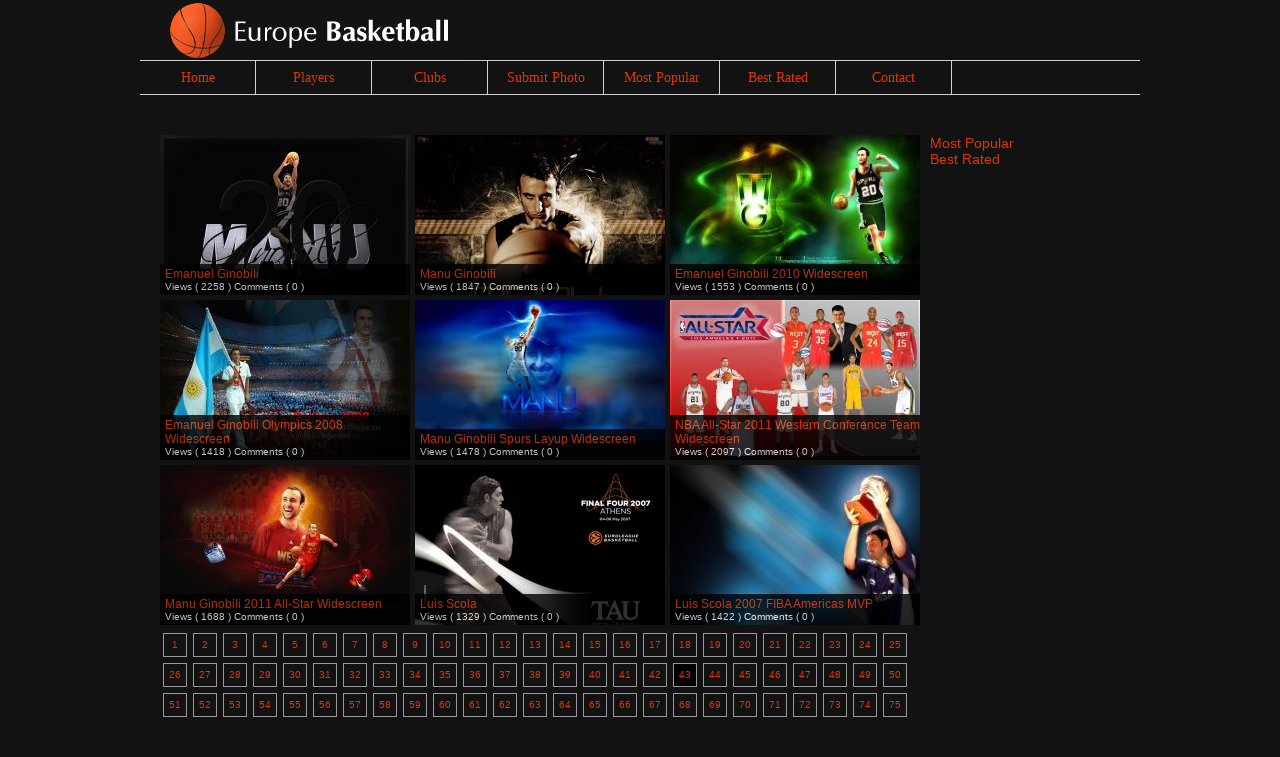

--- FILE ---
content_type: text/html; charset=UTF-8
request_url: https://europebasketball.net/wallpapers/43
body_size: 2864
content:
<!DOCTYPE html PUBLIC "-//W3C//DTD XHTML 1.0 Transitional//EN" "http://www.w3.org/TR/xhtml1/DTD/xhtml1-transitional.dtd">
<html xmlns="http://www.w3.org/1999/xhtml" xml:lang="en" lang="en">
<head>
<script language="JavaScript" type="text/javascript">
    if (top.location != self.location) top.location = self.location;
</script>
	<meta http-equiv="content-type" content="text/html; charset=UTF-8" />
	<meta http-equiv="content-language" content="en-US" />
	<meta name="copyright" content="europebasketball.net" />
	<meta name="robots" content="index, follow" />
	<meta name="revisit-after" content="2 days" />
	<meta name="description" content="Hight resolution basketball photos and Large number of basketball Images and basketball wallpapers. page 43" />
	<meta name="keywords" content="basketball wallpapers, basketball wallpapers, basketball images, basketball photos, basketball images, basketball model wallpaper" />
		<title>basketball results, basketball scores and basketball wallpapers and basketball photos  page 43</title>
	<link rel="stylesheet" media="all" href="/layout.css" />
	<script async src="https://pagead2.googlesyndication.com/pagead/js/adsbygoogle.js?client=ca-pub-6512506583658386"
     crossorigin="anonymous"></script>
</head>

<body>

<div class="content">
<img src="/images/basketball-logo.gif" alt="basketball wallpapers" class="logo" />
<div class="menu"><a href="http://www.europebasketball.net">Home</a><a href="/basketball-players.php">Players</a><a href="/basketball-clubs.php">Clubs</a><a href="/submit-basketball-wallpapers.php">Submit Photo</a><a href="/popular-basketball-wallpapers.php">Most Popular</a><a href="/best-basketball-wallpapers.php">Best Rated</a><a href="/contact.php">Contact</a></div><div class="break"></div>
	<div class="marg20">
	
	
		<div class="category"><script type="text/javascript"><!--
google_ad_client = "pub-6512506583658386";
/* EUbasket top 728x90 */
google_ad_slot = "8766748227";
google_ad_width = 728;
google_ad_height = 90;
//-->
</script>
<script type="text/javascript"
src="http://pagead2.googlesyndication.com/pagead/show_ads.js">
</script></div>
	<div class="image">
	<div class="images"><a href="/wallpaper/emanuel_ginobili/1486" title="Emanuel Ginobili" class="imglist"><img src="/basketball_thumb/emanuel_ginobili.jpg" alt="Emanuel Ginobili" width="250" /></a><div class="hover"><h2><a href="/wallpaper/emanuel_ginobili/1486" title="Emanuel Ginobili">Emanuel Ginobili</a></h2>
Views ( 2258 ) Comments ( 0 )</div></div>
<div class="images"><a href="/wallpaper/manu_ginobili/1485" title="Manu Ginobili" class="imglist"><img src="/basketball_thumb/manu_ginobili.jpg" alt="Manu Ginobili" width="250" /></a><div class="hover"><h2><a href="/wallpaper/manu_ginobili/1485" title="Manu Ginobili">Manu Ginobili</a></h2>
Views ( 1847 ) Comments ( 0 )</div></div>
<div class="images"><a href="/wallpaper/emanuel_ginobili_2010_widescreen/1484" title="Emanuel Ginobili 2010 Widescreen" class="imglist"><img src="/basketball_thumb/emanuel_ginobili_2010_widescreen.jpg" alt="Emanuel Ginobili 2010 Widescreen" width="250" /></a><div class="hover"><h2><a href="/wallpaper/emanuel_ginobili_2010_widescreen/1484" title="Emanuel Ginobili 2010 Widescreen">Emanuel Ginobili 2010 Widescreen</a></h2>
Views ( 1553 ) Comments ( 0 )</div></div>
<div class="images"><a href="/wallpaper/emanuel_ginobili_olympics_2008_widescreen/1483" title="Emanuel Ginobili Olympics 2008 Widescreen" class="imglist"><img src="/basketball_thumb/emanuel_ginobili_olympics_2008_widescreen.jpg" alt="Emanuel Ginobili Olympics 2008 Widescreen" width="250" /></a><div class="hover"><h2><a href="/wallpaper/emanuel_ginobili_olympics_2008_widescreen/1483" title="Emanuel Ginobili Olympics 2008 Widescreen">Emanuel Ginobili Olympics 2008 Widescreen</a></h2>
Views ( 1418 ) Comments ( 0 )</div></div>
<div class="images"><a href="/wallpaper/manu_ginobili_spurs_layup_widescreen/1482" title="Manu Ginobili Spurs Layup Widescreen" class="imglist"><img src="/basketball_thumb/manu_ginobili_spurs_layup_widescreen.jpg" alt="Manu Ginobili Spurs Layup Widescreen" width="250" /></a><div class="hover"><h2><a href="/wallpaper/manu_ginobili_spurs_layup_widescreen/1482" title="Manu Ginobili Spurs Layup Widescreen">Manu Ginobili Spurs Layup Widescreen</a></h2>
Views ( 1478 ) Comments ( 0 )</div></div>
<div class="images"><a href="/wallpaper/nba_all-star_2011_western_conference_team_widescreen/1481" title="NBA All-Star 2011 Western Conference Team Widescreen" class="imglist"><img src="/basketball_thumb/nba_all_star_2011_western_conference_team_widescreen_384.jpg" alt="NBA All-Star 2011 Western Conference Team Widescreen" width="250" /></a><div class="hover"><h2><a href="/wallpaper/nba_all-star_2011_western_conference_team_widescreen/1481" title="NBA All-Star 2011 Western Conference Team Widescreen">NBA All-Star 2011 Western Conference Team Widescreen</a></h2>
Views ( 2097 ) Comments ( 0 )</div></div>
<div class="images"><a href="/wallpaper/manu_ginobili_2011_all-star_widescreen/1480" title="Manu Ginobili 2011 All-Star Widescreen" class="imglist"><img src="/basketball_thumb/manu_ginobili_2011_all_star_widescreen.jpg" alt="Manu Ginobili 2011 All-Star Widescreen" width="250" /></a><div class="hover"><h2><a href="/wallpaper/manu_ginobili_2011_all-star_widescreen/1480" title="Manu Ginobili 2011 All-Star Widescreen">Manu Ginobili 2011 All-Star Widescreen</a></h2>
Views ( 1688 ) Comments ( 0 )</div></div>
<div class="images"><a href="/wallpaper/luis_scola/1479" title="Luis Scola" class="imglist"><img src="/basketball_thumb/luis_scola.jpg" alt="Luis Scola" width="250" /></a><div class="hover"><h2><a href="/wallpaper/luis_scola/1479" title="Luis Scola">Luis Scola</a></h2>
Views ( 1329 ) Comments ( 0 )</div></div>
<div class="images"><a href="/wallpaper/luis_scola_2007_fiba_americas_mvp/1478" title="Luis Scola 2007 FIBA Americas MVP" class="imglist"><img src="/basketball_thumb/luis_scola_2007_fiba_americas_mvp.jpg" alt="Luis Scola 2007 FIBA Americas MVP" width="250" /></a><div class="hover"><h2><a href="/wallpaper/luis_scola_2007_fiba_americas_mvp/1478" title="Luis Scola 2007 FIBA Americas MVP">Luis Scola 2007 FIBA Americas MVP</a></h2>
Views ( 1422 ) Comments ( 0 )</div></div>
<br /><div class="navpages"><a href="http://www.europebasketball.net/">1</a><a href="/wallpapers/2">2</a><a href="/wallpapers/3">3</a><a href="/wallpapers/4">4</a><a href="/wallpapers/5">5</a><a href="/wallpapers/6">6</a><a href="/wallpapers/7">7</a><a href="/wallpapers/8">8</a><a href="/wallpapers/9">9</a><a href="/wallpapers/10">10</a><a href="/wallpapers/11">11</a><a href="/wallpapers/12">12</a><a href="/wallpapers/13">13</a><a href="/wallpapers/14">14</a><a href="/wallpapers/15">15</a><a href="/wallpapers/16">16</a><a href="/wallpapers/17">17</a><a href="/wallpapers/18">18</a><a href="/wallpapers/19">19</a><a href="/wallpapers/20">20</a><a href="/wallpapers/21">21</a><a href="/wallpapers/22">22</a><a href="/wallpapers/23">23</a><a href="/wallpapers/24">24</a><a href="/wallpapers/25">25</a><a href="/wallpapers/26">26</a><a href="/wallpapers/27">27</a><a href="/wallpapers/28">28</a><a href="/wallpapers/29">29</a><a href="/wallpapers/30">30</a><a href="/wallpapers/31">31</a><a href="/wallpapers/32">32</a><a href="/wallpapers/33">33</a><a href="/wallpapers/34">34</a><a href="/wallpapers/35">35</a><a href="/wallpapers/36">36</a><a href="/wallpapers/37">37</a><a href="/wallpapers/38">38</a><a href="/wallpapers/39">39</a><a href="/wallpapers/40">40</a><a href="/wallpapers/41">41</a><a href="/wallpapers/42">42</a><span>43</span><a href="/wallpapers/44">44</a><a href="/wallpapers/45">45</a><a href="/wallpapers/46">46</a><a href="/wallpapers/47">47</a><a href="/wallpapers/48">48</a><a href="/wallpapers/49">49</a><a href="/wallpapers/50">50</a><a href="/wallpapers/51">51</a><a href="/wallpapers/52">52</a><a href="/wallpapers/53">53</a><a href="/wallpapers/54">54</a><a href="/wallpapers/55">55</a><a href="/wallpapers/56">56</a><a href="/wallpapers/57">57</a><a href="/wallpapers/58">58</a><a href="/wallpapers/59">59</a><a href="/wallpapers/60">60</a><a href="/wallpapers/61">61</a><a href="/wallpapers/62">62</a><a href="/wallpapers/63">63</a><a href="/wallpapers/64">64</a><a href="/wallpapers/65">65</a><a href="/wallpapers/66">66</a><a href="/wallpapers/67">67</a><a href="/wallpapers/68">68</a><a href="/wallpapers/69">69</a><a href="/wallpapers/70">70</a><a href="/wallpapers/71">71</a><a href="/wallpapers/72">72</a><a href="/wallpapers/73">73</a><a href="/wallpapers/74">74</a><a href="/wallpapers/75">75</a><a href="/wallpapers/76">76</a><a href="/wallpapers/77">77</a><a href="/wallpapers/78">78</a><a href="/wallpapers/79">79</a><a href="/wallpapers/80">80</a><a href="/wallpapers/81">81</a><a href="/wallpapers/82">82</a><a href="/wallpapers/83">83</a><a href="/wallpapers/84">84</a><a href="/wallpapers/85">85</a><a href="/wallpapers/86">86</a><a href="/wallpapers/87">87</a><a href="/wallpapers/88">88</a><a href="/wallpapers/89">89</a><a href="/wallpapers/90">90</a><a href="/wallpapers/91">91</a><a href="/wallpapers/92">92</a><a href="/wallpapers/93">93</a><a href="/wallpapers/94">94</a><a href="/wallpapers/95">95</a><a href="/wallpapers/96">96</a><a href="/wallpapers/97">97</a><a href="/wallpapers/98">98</a><a href="/wallpapers/99">99</a><a href="/wallpapers/100">100</a><a href="/wallpapers/101">101</a><a href="/wallpapers/102">102</a><a href="/wallpapers/103">103</a><a href="/wallpapers/104">104</a><a href="/wallpapers/105">105</a><a href="/wallpapers/106">106</a><a href="/wallpapers/107">107</a><a href="/wallpapers/108">108</a><a href="/wallpapers/109">109</a><a href="/wallpapers/110">110</a><a href="/wallpapers/111">111</a><a href="/wallpapers/112">112</a><a href="/wallpapers/113">113</a><a href="/wallpapers/114">114</a><a href="/wallpapers/115">115</a><a href="/wallpapers/116">116</a><a href="/wallpapers/117">117</a><a href="/wallpapers/118">118</a><a href="/wallpapers/119">119</a><a href="/wallpapers/120">120</a><a href="/wallpapers/121">121</a><a href="/wallpapers/122">122</a><a href="/wallpapers/123">123</a><a href="/wallpapers/124">124</a><a href="/wallpapers/125">125</a><a href="/wallpapers/126">126</a><a href="/wallpapers/127">127</a><a href="/wallpapers/128">128</a><a href="/wallpapers/129">129</a><a href="/wallpapers/130">130</a><a href="/wallpapers/131">131</a><a href="/wallpapers/132">132</a><a href="/wallpapers/133">133</a><a href="/wallpapers/134">134</a><a href="/wallpapers/135">135</a><a href="/wallpapers/136">136</a><a href="/wallpapers/137">137</a><a href="/wallpapers/138">138</a><a href="/wallpapers/139">139</a><a href="/wallpapers/140">140</a><a href="/wallpapers/141">141</a><a href="/wallpapers/142">142</a><a href="/wallpapers/143">143</a><a href="/wallpapers/144">144</a><a href="/wallpapers/145">145</a><a href="/wallpapers/146">146</a><a href="/wallpapers/147">147</a><a href="/wallpapers/148">148</a><a href="/wallpapers/149">149</a><a href="/wallpapers/150">150</a><a href="/wallpapers/151">151</a><a href="/wallpapers/152">152</a><a href="/wallpapers/153">153</a><a href="/wallpapers/154">154</a><a href="/wallpapers/155">155</a><a href="/wallpapers/156">156</a><a href="/wallpapers/157">157</a><a href="/wallpapers/158">158</a><a href="/wallpapers/159">159</a><a href="/wallpapers/160">160</a><a href="/wallpapers/161">161</a><a href="/wallpapers/162">162</a><a href="/wallpapers/163">163</a><a href="/wallpapers/164">164</a><a href="/wallpapers/165">165</a><a href="/wallpapers/166">166</a><a href="/wallpapers/167">167</a><a href="/wallpapers/168">168</a><a href="/wallpapers/169">169</a><a href="/wallpapers/170">170</a><a href="/wallpapers/171">171</a><a href="/wallpapers/172">172</a><a href="/wallpapers/173">173</a><a href="/wallpapers/174">174</a><a href="/wallpapers/175">175</a><a href="/wallpapers/176">176</a><a href="/wallpapers/177">177</a><a href="/wallpapers/178">178</a><a href="/wallpapers/179">179</a><a href="/wallpapers/180">180</a><a href="/wallpapers/181">181</a><a href="/wallpapers/182">182</a><a href="/wallpapers/183">183</a><a href="/wallpapers/184">184</a><a href="/wallpapers/185">185</a><a href="/wallpapers/186">186</a><a href="/wallpapers/187">187</a><a href="/wallpapers/188">188</a><a href="/wallpapers/189">189</a><a href="/wallpapers/190">190</a><a href="/wallpapers/191">191</a><a href="/wallpapers/192">192</a><a href="/wallpapers/193">193</a><a href="/wallpapers/194">194</a><a href="/wallpapers/195">195</a><a href="/wallpapers/196">196</a><a href="/wallpapers/197">197</a><a href="/wallpapers/198">198</a><a href="/wallpapers/199">199</a><a href="/wallpapers/200">200</a><a href="/wallpapers/201">201</a><a href="/wallpapers/202">202</a><a href="/wallpapers/203">203</a><a href="/wallpapers/204">204</a><a href="/wallpapers/205">205</a><a href="/wallpapers/206">206</a><a href="/wallpapers/207">207</a></div>	</div>
		<div class="info">
		<span class="ratetitle">Most Popular</span>
				<span class="ratetitle">Best Rated</span>
			</div>
	<div class="options">
	</div>

</div>


<div class="clean"></div>
<div class="footer"><a href="http://www.viewmercedes.com" title="Mercedes photos mercedes wallpapers">Mercedes Wallpapers</a><br />This site is user powered content website. All images on this website are uploaded/submitted by our visitors. For any image removal due to copyright, please contact us trough our form.</div>
</div>

</body>
</html>

--- FILE ---
content_type: text/html; charset=utf-8
request_url: https://www.google.com/recaptcha/api2/aframe
body_size: 268
content:
<!DOCTYPE HTML><html><head><meta http-equiv="content-type" content="text/html; charset=UTF-8"></head><body><script nonce="y0HLiSTR6w6G62dUXFYv4A">/** Anti-fraud and anti-abuse applications only. See google.com/recaptcha */ try{var clients={'sodar':'https://pagead2.googlesyndication.com/pagead/sodar?'};window.addEventListener("message",function(a){try{if(a.source===window.parent){var b=JSON.parse(a.data);var c=clients[b['id']];if(c){var d=document.createElement('img');d.src=c+b['params']+'&rc='+(localStorage.getItem("rc::a")?sessionStorage.getItem("rc::b"):"");window.document.body.appendChild(d);sessionStorage.setItem("rc::e",parseInt(sessionStorage.getItem("rc::e")||0)+1);localStorage.setItem("rc::h",'1768512145172');}}}catch(b){}});window.parent.postMessage("_grecaptcha_ready", "*");}catch(b){}</script></body></html>

--- FILE ---
content_type: text/css
request_url: https://europebasketball.net/layout.css
body_size: 1939
content:
html,body,li,ul,img,form,h1,h2,h3,h4,h5,h6{
margin:0;
padding:0;
border:0;
}

a{
	text-decoration:none;
	color:#df3504;
}

a:visited{
	text-decoration:none;
	color:#df3504;
}

a:hover{
	text-decoration:underline;
	color:#df3504;
}


body{
	font: normal 12px Arial;
	color:#f0f0f0;
	background-color:#121212;
	/*background:#000000 url(images/bg.jpg) repeat-x 0px -280px;*/
}

h1{
	font: normal 22px Arial;
	color:#ffffff;
	margin-bottom:10px;
}

h2{
	font:normal 12px Arial;
	color:#efefef;
}

h2 a, h2 a:visited{
	font:normal 12px Arial;
	color:#df3504;
	text-decoration:none;
}

h2 a:hover{
	font:normal 12px Arial;
	color:#df3504;
	text-decoration:underline;
}

h3 {
	font:normal 12px Arial;
	color:#efefef;
	text-decoration:none;
}

h3 a{
	font:normal 12px Arial;
	color:#efefef;

}

h3 a:hover{
	font:normal 12px Arial;
	color:#efefef;
	text-decoration:none;
}

h4{
	font:normal 10px Arial;
	color:#efefef;
}

.content{
	position:relative;
	width:1000px;
	/*border:solid 1px #d0d0d0;*/
	margin-left:auto;
	margin-right:auto;
}


.mcc{
	position:relative;
	clear:both;
	background-color:#000;
}

.logo{
	position:relative;
	margin-left:20px;
}

.menu{
	position:relative;
	clear:both;
	width:100%;
	height:33px;
	display:block;
	border-top:solid 1px #d0d0d0;
	border-bottom:solid 1px #d0d0d0;
}

.menu a, .menu a:visited{
	width:115px;
	display:block;
	float:left;
	font:normal 14px Tahoma;
	color:#df3504;
	border-right:solid 1px #d0d0d0;
	text-align:center;
	text-decoration:none;
	line-height:33px;
}

.menu a:hover{
	width:115px;
	display:block;
	float:left;
	font:normal 14px Tahoma;
	color:#df3504;
	background-color:#000000;
	border-right:solid 1px #d0d0d0;
	text-align:center;
	text-decoration:none;
	line-height:33px;
}

.marg20{
	margin-left:20px;
	margin-right:20px;
}

.marg10{
	margin-left:10px;
	margin-right:10px;
}

.categories{
	position:relative;
	width:100%;
	margin-top:20px;
	margin-bottom:20px;
	color:#df3504;
	font:normal 12px Arial;
	line-height:20px;
}

.categories a, .categories a:visited{
	color:#df3504;
	font:normal 12px Arial;
	padding:4px;
	text-decoration:none;
	line-height:20px;
}

.categories a:hover{
	color:#fff;
	background-color:#df3504;
	font:normal 12px Arial;
	padding:4px;
	text-decoration:none;
	line-height:20px;
}

.comments{
	position:relative;
	width:356px;
	border-top:solid 20px #121212;
	clear:left;
}

.image{
	position:relative;
	width:765px;
	float:left;
}

.viewimage{
	position:relative;
	width:345px;
	float:left;
	background-color:#fff;
	/*background:url(images/image_back.gif) repeat-y;*/
}

.pos{
	position:relative;
	padding:5px;
	width:345px;
	background-color:#fff;
	border:solid 1px #ccc;
}

.image_top{
	position:relative;
}

.image_bottom{
	position:relative;
	margin-top:13px;
}

.info{
	position:relative;
	float:right;
	width:190px;
	/*border-right:solid 6px #000000;*/
}

.info a, .info a:visited{
	font:normal 12px Arial;
	text-decoration:none;
	color:#df3504;
}

.rightad{
	position:relative;
	float:right;
	width:225px;
	text-align:center;
}

.related{
	position:relative;
	float:right;
	width:205px;
	padding:10px;
	background-color:#000000;
	font:normal 10px Arial;
	color:#f0f0f0;
}

.c3{	
	position:relative;
	float:right;
	width:225px;
	font:normal 12px Arial;
	color:#f0f0f0;
}
.c3 a, .c3 a:visited{	
	width:225px;
	height:25px;
	background-color:#047501;
	display:block;
	margin-bottom:2px;
	border:solid 1px #d0d0d0;
	font:normal 12px Arial;
	color:#df3504;
	text-decoration:none;
	text-indent:10px;
	line-height:25px;
}

.c3 a:hover{	
	width:225px;
	height:25px;
	display:block;
	margin-bottom:2px;
	border:solid 1px #d0d0d0;
	font:normal 12px Arial;
	color:#df3504;
	background-color:#000000;
	text-decoration:none;
	text-indent:10px;
	line-height:25px;
}

.break{
	position:relative;
	width:100%;
	height:20px;
	/*background-color:#fff;*/
	border:0;
}


.relatedtop{
	position:relative;
	width:225px;
	height:14px;
	border:0;
}

.relatedbottom{
	position:relative;
	width:225px;
	height:14px;
	border:0;
}

.relatedcont{
	position:relative;
	width:205px;
	left:10px;
}

.rimage{
	position:relative;
	width:90px;
	margin-right:5px;
	padding-bottom:5px;
	padding-top:5px;
	float:left;
	
}

.clean{
	clear:both;
}

.clean2{
	position:relative;
	clear:both;
	/*border-bottom:solid 1px #e4e4e4;*/
}

.images{
	position:relative;
	width:250px;
	display:block;
	height:160px;
	overflow:hidden;
	float:left;
	padding-right:5px;
	font:normal 10px Arial;
	color:#f0f0f0;
	margin-bottom:5px;
	/*border-bottom:solid 1px #e4e4e4;*/
}

.hover{
	position:absolute;
	width:245px;
	padding:3px 0px 3px 5px;
	background-color:#000000;
	bottom:0px;
	left:0px;
	filter: alpha(opacity=80);
	opacity: .8;
	-ms-filter:"progid:DXImageTransform.Microsoft.Alpha(Opacity=80)";


}

.imglist{
	position:relative;
	height:105px;
	margin-right:5px;
	float:left;
}

.footer{
	position:relative;
	display:block;
	clear:both;
	padding-left:20px;
	border-top:solid 1px #d0d0d0;
	color:#efefef;
	font-size:10px;
	margin-top:20px;
	padding-top:20px;
	padding-bottom:10px;
	/*line-height:30px;*/
}

.footer a, .footer a:visited{
	color:#efefef;
}


.ad{
	position:absolute;
	left:-175px;
	top:0px;
	/*border-top:solid 20px #fff;
	border-bottom:solid 20px #fff;*/
}

.bar{
	position:relative;
	width:100%;
	height:38px;
	/*background:url(images/bar_back.jpg) repeat-x;*/
}

.commnumb{
	position:relative;
	float:left;
	text-indent:15px;
	color:#f0f0f0;
	line-height:38px;
	/*background-color:*/
	/*background: url(images/bar_left_back.jpg) no-repeat left;*/
}

.addcomm{
	position:relative;
	float:right;
	width:112px;
	font:bold 12px Arial;
	color:#f0f0f0;
	border-left:solid 1px #d0d0d0;
	/*background: url(images/bar_right_back.jpg) no-repeat right;*/
	line-height:38px;
	text-align:center;
}

.commtop{
	position:relative;
	width:310px;
	margin-top:10px;
	margin-bottom:10px;
	margin-left:15px;
	margin-right:15px;
	color:#f0f0f0;
	clear:left;
}

.commtext{
	position:relative;
	width:310px;
	clear:left;
	margin-left:15px;
	margin-right:15px;
	font:normal 11px Arial;
	color:#f0f0f0;
}


.rate{
	position:relative;
	width:187px;
	height:191px;
	float:left;
	margin-top:20px;
	background-color:#000000;
	/*background:url(images/rate_back.gif) no-repeat top;*/
}

.ratenumb{
	position:relative;
	width:83px;
	height:58px;
	float:left;
	margin-top:20px;
	/*background:url(images/rate_num_back.gif) no-repeat top;*/
	background-color:#000000;
	font:bold 24px Tahoma;
	color:#fe6500;
	text-align:center;
	line-height:58px;
}


.marg12{
	position:relative;
	clear:left;
	margin:0px 12px 12px 12px;
	top:12px;
}

.ratetitle{
	position:relative;
	display:block;
	clear:both;
	font-size:14px;
	color:#df3504;
}

.ratedesc{
	position:relative;
	width:50px;
	float:left;
	font:bold 12px Arial;
	color:#f0f0f0;
	text-align:right;
	clear:left;
	margin-right:10px;
	line-height:18px;
}

.ratecheck{
	position:relative;
	float:right;
	top:-3px;
	width:30px;
	height:20px;
	text-align:left;
}

.rateimgpos{
	position:relative;
	float:left;
	width:63px;
	height:20px;
}

input#ratebt{
	position:relative;
	float:right;
	right:10px;
	top:5px;
}


.navpages{
	position:relative;
	width:765px;
	clear:left;
}

.navpages span{
	position:relative;
	float:left;
	width:22px;
	height:22px;
	display:block;
	margin:3px;
	font:normal 10px Arial;
	background-color:#000000;
	color:#df3504;
	text-align:center;
	border:solid 1px #999;
	line-height:22px;
}

.navpages a, .navpages a:visited{
	position:relative;
	float:left;
	width:22px;
	height:22px;
	display:block;
	margin:3px;
	font:normal 10px Arial;
	color:#df3504;
	text-align:center;
	border:solid 1px #999;
	line-height:22px;
}

.players{
	position:relative;
	width:170px;
	float:left;
	line-height:22px;
	
}

.players a{
	display:block;
}

.club{
	position:relative;
	width:170px;
	float:left;
	line-height:22px;
	
}

.club a{
	display:block;
}

.col{
	position:relative;
	width:170px;
	padding-right:15px;
	float:left;

}

.cleanc{
	clear:left;
}

.options{
	position:absolute;
	top:300px;
	left:-70px;
}

.fb_comments{
	background-color:#fff;
}

.category{
	padding-bottom:20px;
}